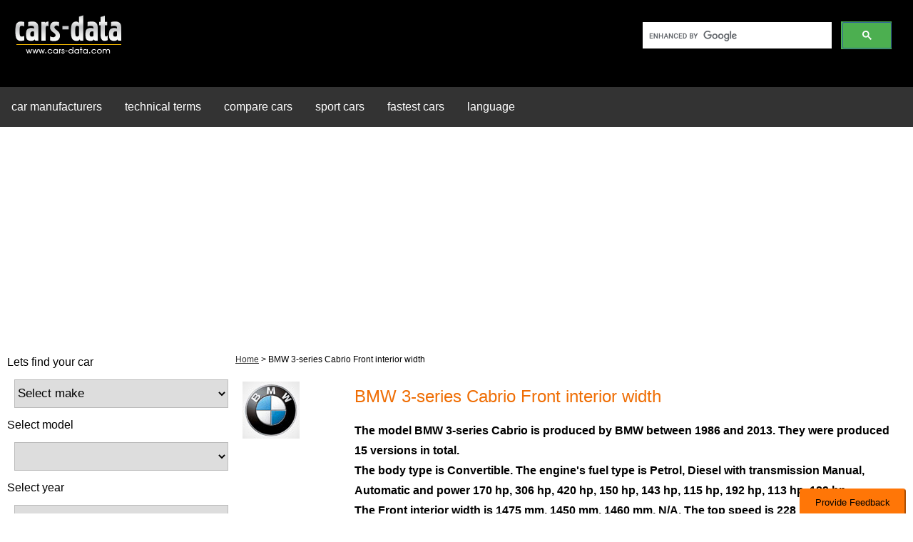

--- FILE ---
content_type: text/html; charset=utf-8
request_url: https://www.google.com/recaptcha/api2/aframe
body_size: 112
content:
<!DOCTYPE HTML><html><head><meta http-equiv="content-type" content="text/html; charset=UTF-8"></head><body><script nonce="2Wiz4tq2KW-p3adTgcWqAw">/** Anti-fraud and anti-abuse applications only. See google.com/recaptcha */ try{var clients={'sodar':'https://pagead2.googlesyndication.com/pagead/sodar?'};window.addEventListener("message",function(a){try{if(a.source===window.parent){var b=JSON.parse(a.data);var c=clients[b['id']];if(c){var d=document.createElement('img');d.src=c+b['params']+'&rc='+(localStorage.getItem("rc::a")?sessionStorage.getItem("rc::b"):"");window.document.body.appendChild(d);sessionStorage.setItem("rc::e",parseInt(sessionStorage.getItem("rc::e")||0)+1);localStorage.setItem("rc::h",'1769481404424');}}}catch(b){}});window.parent.postMessage("_grecaptcha_ready", "*");}catch(b){}</script></body></html>